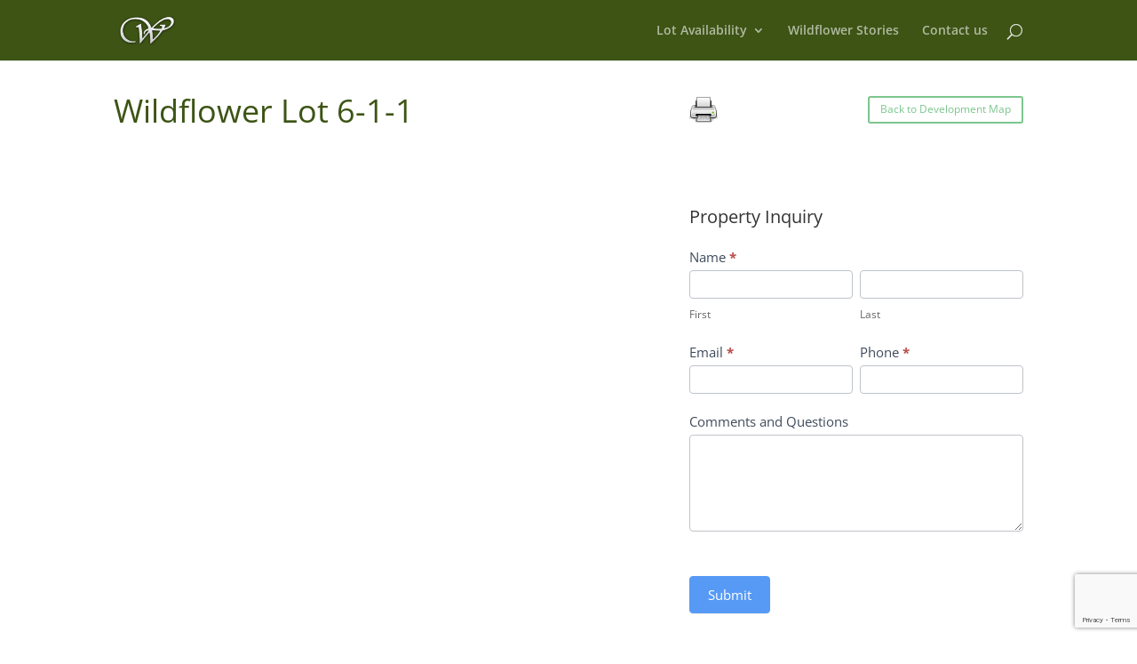

--- FILE ---
content_type: text/html; charset=utf-8
request_url: https://www.google.com/recaptcha/api2/anchor?ar=1&k=6LfNlOkkAAAAABI7rH8tLflaCCDBNkg3PXBmi2nU&co=aHR0cHM6Ly93aWxkZmxvd2VyLmVuZ3N0cm9tY28uY29tOjQ0Mw..&hl=en&v=PoyoqOPhxBO7pBk68S4YbpHZ&theme=light&size=invisible&anchor-ms=20000&execute-ms=30000&cb=jhbubrfob8o1
body_size: 48780
content:
<!DOCTYPE HTML><html dir="ltr" lang="en"><head><meta http-equiv="Content-Type" content="text/html; charset=UTF-8">
<meta http-equiv="X-UA-Compatible" content="IE=edge">
<title>reCAPTCHA</title>
<style type="text/css">
/* cyrillic-ext */
@font-face {
  font-family: 'Roboto';
  font-style: normal;
  font-weight: 400;
  font-stretch: 100%;
  src: url(//fonts.gstatic.com/s/roboto/v48/KFO7CnqEu92Fr1ME7kSn66aGLdTylUAMa3GUBHMdazTgWw.woff2) format('woff2');
  unicode-range: U+0460-052F, U+1C80-1C8A, U+20B4, U+2DE0-2DFF, U+A640-A69F, U+FE2E-FE2F;
}
/* cyrillic */
@font-face {
  font-family: 'Roboto';
  font-style: normal;
  font-weight: 400;
  font-stretch: 100%;
  src: url(//fonts.gstatic.com/s/roboto/v48/KFO7CnqEu92Fr1ME7kSn66aGLdTylUAMa3iUBHMdazTgWw.woff2) format('woff2');
  unicode-range: U+0301, U+0400-045F, U+0490-0491, U+04B0-04B1, U+2116;
}
/* greek-ext */
@font-face {
  font-family: 'Roboto';
  font-style: normal;
  font-weight: 400;
  font-stretch: 100%;
  src: url(//fonts.gstatic.com/s/roboto/v48/KFO7CnqEu92Fr1ME7kSn66aGLdTylUAMa3CUBHMdazTgWw.woff2) format('woff2');
  unicode-range: U+1F00-1FFF;
}
/* greek */
@font-face {
  font-family: 'Roboto';
  font-style: normal;
  font-weight: 400;
  font-stretch: 100%;
  src: url(//fonts.gstatic.com/s/roboto/v48/KFO7CnqEu92Fr1ME7kSn66aGLdTylUAMa3-UBHMdazTgWw.woff2) format('woff2');
  unicode-range: U+0370-0377, U+037A-037F, U+0384-038A, U+038C, U+038E-03A1, U+03A3-03FF;
}
/* math */
@font-face {
  font-family: 'Roboto';
  font-style: normal;
  font-weight: 400;
  font-stretch: 100%;
  src: url(//fonts.gstatic.com/s/roboto/v48/KFO7CnqEu92Fr1ME7kSn66aGLdTylUAMawCUBHMdazTgWw.woff2) format('woff2');
  unicode-range: U+0302-0303, U+0305, U+0307-0308, U+0310, U+0312, U+0315, U+031A, U+0326-0327, U+032C, U+032F-0330, U+0332-0333, U+0338, U+033A, U+0346, U+034D, U+0391-03A1, U+03A3-03A9, U+03B1-03C9, U+03D1, U+03D5-03D6, U+03F0-03F1, U+03F4-03F5, U+2016-2017, U+2034-2038, U+203C, U+2040, U+2043, U+2047, U+2050, U+2057, U+205F, U+2070-2071, U+2074-208E, U+2090-209C, U+20D0-20DC, U+20E1, U+20E5-20EF, U+2100-2112, U+2114-2115, U+2117-2121, U+2123-214F, U+2190, U+2192, U+2194-21AE, U+21B0-21E5, U+21F1-21F2, U+21F4-2211, U+2213-2214, U+2216-22FF, U+2308-230B, U+2310, U+2319, U+231C-2321, U+2336-237A, U+237C, U+2395, U+239B-23B7, U+23D0, U+23DC-23E1, U+2474-2475, U+25AF, U+25B3, U+25B7, U+25BD, U+25C1, U+25CA, U+25CC, U+25FB, U+266D-266F, U+27C0-27FF, U+2900-2AFF, U+2B0E-2B11, U+2B30-2B4C, U+2BFE, U+3030, U+FF5B, U+FF5D, U+1D400-1D7FF, U+1EE00-1EEFF;
}
/* symbols */
@font-face {
  font-family: 'Roboto';
  font-style: normal;
  font-weight: 400;
  font-stretch: 100%;
  src: url(//fonts.gstatic.com/s/roboto/v48/KFO7CnqEu92Fr1ME7kSn66aGLdTylUAMaxKUBHMdazTgWw.woff2) format('woff2');
  unicode-range: U+0001-000C, U+000E-001F, U+007F-009F, U+20DD-20E0, U+20E2-20E4, U+2150-218F, U+2190, U+2192, U+2194-2199, U+21AF, U+21E6-21F0, U+21F3, U+2218-2219, U+2299, U+22C4-22C6, U+2300-243F, U+2440-244A, U+2460-24FF, U+25A0-27BF, U+2800-28FF, U+2921-2922, U+2981, U+29BF, U+29EB, U+2B00-2BFF, U+4DC0-4DFF, U+FFF9-FFFB, U+10140-1018E, U+10190-1019C, U+101A0, U+101D0-101FD, U+102E0-102FB, U+10E60-10E7E, U+1D2C0-1D2D3, U+1D2E0-1D37F, U+1F000-1F0FF, U+1F100-1F1AD, U+1F1E6-1F1FF, U+1F30D-1F30F, U+1F315, U+1F31C, U+1F31E, U+1F320-1F32C, U+1F336, U+1F378, U+1F37D, U+1F382, U+1F393-1F39F, U+1F3A7-1F3A8, U+1F3AC-1F3AF, U+1F3C2, U+1F3C4-1F3C6, U+1F3CA-1F3CE, U+1F3D4-1F3E0, U+1F3ED, U+1F3F1-1F3F3, U+1F3F5-1F3F7, U+1F408, U+1F415, U+1F41F, U+1F426, U+1F43F, U+1F441-1F442, U+1F444, U+1F446-1F449, U+1F44C-1F44E, U+1F453, U+1F46A, U+1F47D, U+1F4A3, U+1F4B0, U+1F4B3, U+1F4B9, U+1F4BB, U+1F4BF, U+1F4C8-1F4CB, U+1F4D6, U+1F4DA, U+1F4DF, U+1F4E3-1F4E6, U+1F4EA-1F4ED, U+1F4F7, U+1F4F9-1F4FB, U+1F4FD-1F4FE, U+1F503, U+1F507-1F50B, U+1F50D, U+1F512-1F513, U+1F53E-1F54A, U+1F54F-1F5FA, U+1F610, U+1F650-1F67F, U+1F687, U+1F68D, U+1F691, U+1F694, U+1F698, U+1F6AD, U+1F6B2, U+1F6B9-1F6BA, U+1F6BC, U+1F6C6-1F6CF, U+1F6D3-1F6D7, U+1F6E0-1F6EA, U+1F6F0-1F6F3, U+1F6F7-1F6FC, U+1F700-1F7FF, U+1F800-1F80B, U+1F810-1F847, U+1F850-1F859, U+1F860-1F887, U+1F890-1F8AD, U+1F8B0-1F8BB, U+1F8C0-1F8C1, U+1F900-1F90B, U+1F93B, U+1F946, U+1F984, U+1F996, U+1F9E9, U+1FA00-1FA6F, U+1FA70-1FA7C, U+1FA80-1FA89, U+1FA8F-1FAC6, U+1FACE-1FADC, U+1FADF-1FAE9, U+1FAF0-1FAF8, U+1FB00-1FBFF;
}
/* vietnamese */
@font-face {
  font-family: 'Roboto';
  font-style: normal;
  font-weight: 400;
  font-stretch: 100%;
  src: url(//fonts.gstatic.com/s/roboto/v48/KFO7CnqEu92Fr1ME7kSn66aGLdTylUAMa3OUBHMdazTgWw.woff2) format('woff2');
  unicode-range: U+0102-0103, U+0110-0111, U+0128-0129, U+0168-0169, U+01A0-01A1, U+01AF-01B0, U+0300-0301, U+0303-0304, U+0308-0309, U+0323, U+0329, U+1EA0-1EF9, U+20AB;
}
/* latin-ext */
@font-face {
  font-family: 'Roboto';
  font-style: normal;
  font-weight: 400;
  font-stretch: 100%;
  src: url(//fonts.gstatic.com/s/roboto/v48/KFO7CnqEu92Fr1ME7kSn66aGLdTylUAMa3KUBHMdazTgWw.woff2) format('woff2');
  unicode-range: U+0100-02BA, U+02BD-02C5, U+02C7-02CC, U+02CE-02D7, U+02DD-02FF, U+0304, U+0308, U+0329, U+1D00-1DBF, U+1E00-1E9F, U+1EF2-1EFF, U+2020, U+20A0-20AB, U+20AD-20C0, U+2113, U+2C60-2C7F, U+A720-A7FF;
}
/* latin */
@font-face {
  font-family: 'Roboto';
  font-style: normal;
  font-weight: 400;
  font-stretch: 100%;
  src: url(//fonts.gstatic.com/s/roboto/v48/KFO7CnqEu92Fr1ME7kSn66aGLdTylUAMa3yUBHMdazQ.woff2) format('woff2');
  unicode-range: U+0000-00FF, U+0131, U+0152-0153, U+02BB-02BC, U+02C6, U+02DA, U+02DC, U+0304, U+0308, U+0329, U+2000-206F, U+20AC, U+2122, U+2191, U+2193, U+2212, U+2215, U+FEFF, U+FFFD;
}
/* cyrillic-ext */
@font-face {
  font-family: 'Roboto';
  font-style: normal;
  font-weight: 500;
  font-stretch: 100%;
  src: url(//fonts.gstatic.com/s/roboto/v48/KFO7CnqEu92Fr1ME7kSn66aGLdTylUAMa3GUBHMdazTgWw.woff2) format('woff2');
  unicode-range: U+0460-052F, U+1C80-1C8A, U+20B4, U+2DE0-2DFF, U+A640-A69F, U+FE2E-FE2F;
}
/* cyrillic */
@font-face {
  font-family: 'Roboto';
  font-style: normal;
  font-weight: 500;
  font-stretch: 100%;
  src: url(//fonts.gstatic.com/s/roboto/v48/KFO7CnqEu92Fr1ME7kSn66aGLdTylUAMa3iUBHMdazTgWw.woff2) format('woff2');
  unicode-range: U+0301, U+0400-045F, U+0490-0491, U+04B0-04B1, U+2116;
}
/* greek-ext */
@font-face {
  font-family: 'Roboto';
  font-style: normal;
  font-weight: 500;
  font-stretch: 100%;
  src: url(//fonts.gstatic.com/s/roboto/v48/KFO7CnqEu92Fr1ME7kSn66aGLdTylUAMa3CUBHMdazTgWw.woff2) format('woff2');
  unicode-range: U+1F00-1FFF;
}
/* greek */
@font-face {
  font-family: 'Roboto';
  font-style: normal;
  font-weight: 500;
  font-stretch: 100%;
  src: url(//fonts.gstatic.com/s/roboto/v48/KFO7CnqEu92Fr1ME7kSn66aGLdTylUAMa3-UBHMdazTgWw.woff2) format('woff2');
  unicode-range: U+0370-0377, U+037A-037F, U+0384-038A, U+038C, U+038E-03A1, U+03A3-03FF;
}
/* math */
@font-face {
  font-family: 'Roboto';
  font-style: normal;
  font-weight: 500;
  font-stretch: 100%;
  src: url(//fonts.gstatic.com/s/roboto/v48/KFO7CnqEu92Fr1ME7kSn66aGLdTylUAMawCUBHMdazTgWw.woff2) format('woff2');
  unicode-range: U+0302-0303, U+0305, U+0307-0308, U+0310, U+0312, U+0315, U+031A, U+0326-0327, U+032C, U+032F-0330, U+0332-0333, U+0338, U+033A, U+0346, U+034D, U+0391-03A1, U+03A3-03A9, U+03B1-03C9, U+03D1, U+03D5-03D6, U+03F0-03F1, U+03F4-03F5, U+2016-2017, U+2034-2038, U+203C, U+2040, U+2043, U+2047, U+2050, U+2057, U+205F, U+2070-2071, U+2074-208E, U+2090-209C, U+20D0-20DC, U+20E1, U+20E5-20EF, U+2100-2112, U+2114-2115, U+2117-2121, U+2123-214F, U+2190, U+2192, U+2194-21AE, U+21B0-21E5, U+21F1-21F2, U+21F4-2211, U+2213-2214, U+2216-22FF, U+2308-230B, U+2310, U+2319, U+231C-2321, U+2336-237A, U+237C, U+2395, U+239B-23B7, U+23D0, U+23DC-23E1, U+2474-2475, U+25AF, U+25B3, U+25B7, U+25BD, U+25C1, U+25CA, U+25CC, U+25FB, U+266D-266F, U+27C0-27FF, U+2900-2AFF, U+2B0E-2B11, U+2B30-2B4C, U+2BFE, U+3030, U+FF5B, U+FF5D, U+1D400-1D7FF, U+1EE00-1EEFF;
}
/* symbols */
@font-face {
  font-family: 'Roboto';
  font-style: normal;
  font-weight: 500;
  font-stretch: 100%;
  src: url(//fonts.gstatic.com/s/roboto/v48/KFO7CnqEu92Fr1ME7kSn66aGLdTylUAMaxKUBHMdazTgWw.woff2) format('woff2');
  unicode-range: U+0001-000C, U+000E-001F, U+007F-009F, U+20DD-20E0, U+20E2-20E4, U+2150-218F, U+2190, U+2192, U+2194-2199, U+21AF, U+21E6-21F0, U+21F3, U+2218-2219, U+2299, U+22C4-22C6, U+2300-243F, U+2440-244A, U+2460-24FF, U+25A0-27BF, U+2800-28FF, U+2921-2922, U+2981, U+29BF, U+29EB, U+2B00-2BFF, U+4DC0-4DFF, U+FFF9-FFFB, U+10140-1018E, U+10190-1019C, U+101A0, U+101D0-101FD, U+102E0-102FB, U+10E60-10E7E, U+1D2C0-1D2D3, U+1D2E0-1D37F, U+1F000-1F0FF, U+1F100-1F1AD, U+1F1E6-1F1FF, U+1F30D-1F30F, U+1F315, U+1F31C, U+1F31E, U+1F320-1F32C, U+1F336, U+1F378, U+1F37D, U+1F382, U+1F393-1F39F, U+1F3A7-1F3A8, U+1F3AC-1F3AF, U+1F3C2, U+1F3C4-1F3C6, U+1F3CA-1F3CE, U+1F3D4-1F3E0, U+1F3ED, U+1F3F1-1F3F3, U+1F3F5-1F3F7, U+1F408, U+1F415, U+1F41F, U+1F426, U+1F43F, U+1F441-1F442, U+1F444, U+1F446-1F449, U+1F44C-1F44E, U+1F453, U+1F46A, U+1F47D, U+1F4A3, U+1F4B0, U+1F4B3, U+1F4B9, U+1F4BB, U+1F4BF, U+1F4C8-1F4CB, U+1F4D6, U+1F4DA, U+1F4DF, U+1F4E3-1F4E6, U+1F4EA-1F4ED, U+1F4F7, U+1F4F9-1F4FB, U+1F4FD-1F4FE, U+1F503, U+1F507-1F50B, U+1F50D, U+1F512-1F513, U+1F53E-1F54A, U+1F54F-1F5FA, U+1F610, U+1F650-1F67F, U+1F687, U+1F68D, U+1F691, U+1F694, U+1F698, U+1F6AD, U+1F6B2, U+1F6B9-1F6BA, U+1F6BC, U+1F6C6-1F6CF, U+1F6D3-1F6D7, U+1F6E0-1F6EA, U+1F6F0-1F6F3, U+1F6F7-1F6FC, U+1F700-1F7FF, U+1F800-1F80B, U+1F810-1F847, U+1F850-1F859, U+1F860-1F887, U+1F890-1F8AD, U+1F8B0-1F8BB, U+1F8C0-1F8C1, U+1F900-1F90B, U+1F93B, U+1F946, U+1F984, U+1F996, U+1F9E9, U+1FA00-1FA6F, U+1FA70-1FA7C, U+1FA80-1FA89, U+1FA8F-1FAC6, U+1FACE-1FADC, U+1FADF-1FAE9, U+1FAF0-1FAF8, U+1FB00-1FBFF;
}
/* vietnamese */
@font-face {
  font-family: 'Roboto';
  font-style: normal;
  font-weight: 500;
  font-stretch: 100%;
  src: url(//fonts.gstatic.com/s/roboto/v48/KFO7CnqEu92Fr1ME7kSn66aGLdTylUAMa3OUBHMdazTgWw.woff2) format('woff2');
  unicode-range: U+0102-0103, U+0110-0111, U+0128-0129, U+0168-0169, U+01A0-01A1, U+01AF-01B0, U+0300-0301, U+0303-0304, U+0308-0309, U+0323, U+0329, U+1EA0-1EF9, U+20AB;
}
/* latin-ext */
@font-face {
  font-family: 'Roboto';
  font-style: normal;
  font-weight: 500;
  font-stretch: 100%;
  src: url(//fonts.gstatic.com/s/roboto/v48/KFO7CnqEu92Fr1ME7kSn66aGLdTylUAMa3KUBHMdazTgWw.woff2) format('woff2');
  unicode-range: U+0100-02BA, U+02BD-02C5, U+02C7-02CC, U+02CE-02D7, U+02DD-02FF, U+0304, U+0308, U+0329, U+1D00-1DBF, U+1E00-1E9F, U+1EF2-1EFF, U+2020, U+20A0-20AB, U+20AD-20C0, U+2113, U+2C60-2C7F, U+A720-A7FF;
}
/* latin */
@font-face {
  font-family: 'Roboto';
  font-style: normal;
  font-weight: 500;
  font-stretch: 100%;
  src: url(//fonts.gstatic.com/s/roboto/v48/KFO7CnqEu92Fr1ME7kSn66aGLdTylUAMa3yUBHMdazQ.woff2) format('woff2');
  unicode-range: U+0000-00FF, U+0131, U+0152-0153, U+02BB-02BC, U+02C6, U+02DA, U+02DC, U+0304, U+0308, U+0329, U+2000-206F, U+20AC, U+2122, U+2191, U+2193, U+2212, U+2215, U+FEFF, U+FFFD;
}
/* cyrillic-ext */
@font-face {
  font-family: 'Roboto';
  font-style: normal;
  font-weight: 900;
  font-stretch: 100%;
  src: url(//fonts.gstatic.com/s/roboto/v48/KFO7CnqEu92Fr1ME7kSn66aGLdTylUAMa3GUBHMdazTgWw.woff2) format('woff2');
  unicode-range: U+0460-052F, U+1C80-1C8A, U+20B4, U+2DE0-2DFF, U+A640-A69F, U+FE2E-FE2F;
}
/* cyrillic */
@font-face {
  font-family: 'Roboto';
  font-style: normal;
  font-weight: 900;
  font-stretch: 100%;
  src: url(//fonts.gstatic.com/s/roboto/v48/KFO7CnqEu92Fr1ME7kSn66aGLdTylUAMa3iUBHMdazTgWw.woff2) format('woff2');
  unicode-range: U+0301, U+0400-045F, U+0490-0491, U+04B0-04B1, U+2116;
}
/* greek-ext */
@font-face {
  font-family: 'Roboto';
  font-style: normal;
  font-weight: 900;
  font-stretch: 100%;
  src: url(//fonts.gstatic.com/s/roboto/v48/KFO7CnqEu92Fr1ME7kSn66aGLdTylUAMa3CUBHMdazTgWw.woff2) format('woff2');
  unicode-range: U+1F00-1FFF;
}
/* greek */
@font-face {
  font-family: 'Roboto';
  font-style: normal;
  font-weight: 900;
  font-stretch: 100%;
  src: url(//fonts.gstatic.com/s/roboto/v48/KFO7CnqEu92Fr1ME7kSn66aGLdTylUAMa3-UBHMdazTgWw.woff2) format('woff2');
  unicode-range: U+0370-0377, U+037A-037F, U+0384-038A, U+038C, U+038E-03A1, U+03A3-03FF;
}
/* math */
@font-face {
  font-family: 'Roboto';
  font-style: normal;
  font-weight: 900;
  font-stretch: 100%;
  src: url(//fonts.gstatic.com/s/roboto/v48/KFO7CnqEu92Fr1ME7kSn66aGLdTylUAMawCUBHMdazTgWw.woff2) format('woff2');
  unicode-range: U+0302-0303, U+0305, U+0307-0308, U+0310, U+0312, U+0315, U+031A, U+0326-0327, U+032C, U+032F-0330, U+0332-0333, U+0338, U+033A, U+0346, U+034D, U+0391-03A1, U+03A3-03A9, U+03B1-03C9, U+03D1, U+03D5-03D6, U+03F0-03F1, U+03F4-03F5, U+2016-2017, U+2034-2038, U+203C, U+2040, U+2043, U+2047, U+2050, U+2057, U+205F, U+2070-2071, U+2074-208E, U+2090-209C, U+20D0-20DC, U+20E1, U+20E5-20EF, U+2100-2112, U+2114-2115, U+2117-2121, U+2123-214F, U+2190, U+2192, U+2194-21AE, U+21B0-21E5, U+21F1-21F2, U+21F4-2211, U+2213-2214, U+2216-22FF, U+2308-230B, U+2310, U+2319, U+231C-2321, U+2336-237A, U+237C, U+2395, U+239B-23B7, U+23D0, U+23DC-23E1, U+2474-2475, U+25AF, U+25B3, U+25B7, U+25BD, U+25C1, U+25CA, U+25CC, U+25FB, U+266D-266F, U+27C0-27FF, U+2900-2AFF, U+2B0E-2B11, U+2B30-2B4C, U+2BFE, U+3030, U+FF5B, U+FF5D, U+1D400-1D7FF, U+1EE00-1EEFF;
}
/* symbols */
@font-face {
  font-family: 'Roboto';
  font-style: normal;
  font-weight: 900;
  font-stretch: 100%;
  src: url(//fonts.gstatic.com/s/roboto/v48/KFO7CnqEu92Fr1ME7kSn66aGLdTylUAMaxKUBHMdazTgWw.woff2) format('woff2');
  unicode-range: U+0001-000C, U+000E-001F, U+007F-009F, U+20DD-20E0, U+20E2-20E4, U+2150-218F, U+2190, U+2192, U+2194-2199, U+21AF, U+21E6-21F0, U+21F3, U+2218-2219, U+2299, U+22C4-22C6, U+2300-243F, U+2440-244A, U+2460-24FF, U+25A0-27BF, U+2800-28FF, U+2921-2922, U+2981, U+29BF, U+29EB, U+2B00-2BFF, U+4DC0-4DFF, U+FFF9-FFFB, U+10140-1018E, U+10190-1019C, U+101A0, U+101D0-101FD, U+102E0-102FB, U+10E60-10E7E, U+1D2C0-1D2D3, U+1D2E0-1D37F, U+1F000-1F0FF, U+1F100-1F1AD, U+1F1E6-1F1FF, U+1F30D-1F30F, U+1F315, U+1F31C, U+1F31E, U+1F320-1F32C, U+1F336, U+1F378, U+1F37D, U+1F382, U+1F393-1F39F, U+1F3A7-1F3A8, U+1F3AC-1F3AF, U+1F3C2, U+1F3C4-1F3C6, U+1F3CA-1F3CE, U+1F3D4-1F3E0, U+1F3ED, U+1F3F1-1F3F3, U+1F3F5-1F3F7, U+1F408, U+1F415, U+1F41F, U+1F426, U+1F43F, U+1F441-1F442, U+1F444, U+1F446-1F449, U+1F44C-1F44E, U+1F453, U+1F46A, U+1F47D, U+1F4A3, U+1F4B0, U+1F4B3, U+1F4B9, U+1F4BB, U+1F4BF, U+1F4C8-1F4CB, U+1F4D6, U+1F4DA, U+1F4DF, U+1F4E3-1F4E6, U+1F4EA-1F4ED, U+1F4F7, U+1F4F9-1F4FB, U+1F4FD-1F4FE, U+1F503, U+1F507-1F50B, U+1F50D, U+1F512-1F513, U+1F53E-1F54A, U+1F54F-1F5FA, U+1F610, U+1F650-1F67F, U+1F687, U+1F68D, U+1F691, U+1F694, U+1F698, U+1F6AD, U+1F6B2, U+1F6B9-1F6BA, U+1F6BC, U+1F6C6-1F6CF, U+1F6D3-1F6D7, U+1F6E0-1F6EA, U+1F6F0-1F6F3, U+1F6F7-1F6FC, U+1F700-1F7FF, U+1F800-1F80B, U+1F810-1F847, U+1F850-1F859, U+1F860-1F887, U+1F890-1F8AD, U+1F8B0-1F8BB, U+1F8C0-1F8C1, U+1F900-1F90B, U+1F93B, U+1F946, U+1F984, U+1F996, U+1F9E9, U+1FA00-1FA6F, U+1FA70-1FA7C, U+1FA80-1FA89, U+1FA8F-1FAC6, U+1FACE-1FADC, U+1FADF-1FAE9, U+1FAF0-1FAF8, U+1FB00-1FBFF;
}
/* vietnamese */
@font-face {
  font-family: 'Roboto';
  font-style: normal;
  font-weight: 900;
  font-stretch: 100%;
  src: url(//fonts.gstatic.com/s/roboto/v48/KFO7CnqEu92Fr1ME7kSn66aGLdTylUAMa3OUBHMdazTgWw.woff2) format('woff2');
  unicode-range: U+0102-0103, U+0110-0111, U+0128-0129, U+0168-0169, U+01A0-01A1, U+01AF-01B0, U+0300-0301, U+0303-0304, U+0308-0309, U+0323, U+0329, U+1EA0-1EF9, U+20AB;
}
/* latin-ext */
@font-face {
  font-family: 'Roboto';
  font-style: normal;
  font-weight: 900;
  font-stretch: 100%;
  src: url(//fonts.gstatic.com/s/roboto/v48/KFO7CnqEu92Fr1ME7kSn66aGLdTylUAMa3KUBHMdazTgWw.woff2) format('woff2');
  unicode-range: U+0100-02BA, U+02BD-02C5, U+02C7-02CC, U+02CE-02D7, U+02DD-02FF, U+0304, U+0308, U+0329, U+1D00-1DBF, U+1E00-1E9F, U+1EF2-1EFF, U+2020, U+20A0-20AB, U+20AD-20C0, U+2113, U+2C60-2C7F, U+A720-A7FF;
}
/* latin */
@font-face {
  font-family: 'Roboto';
  font-style: normal;
  font-weight: 900;
  font-stretch: 100%;
  src: url(//fonts.gstatic.com/s/roboto/v48/KFO7CnqEu92Fr1ME7kSn66aGLdTylUAMa3yUBHMdazQ.woff2) format('woff2');
  unicode-range: U+0000-00FF, U+0131, U+0152-0153, U+02BB-02BC, U+02C6, U+02DA, U+02DC, U+0304, U+0308, U+0329, U+2000-206F, U+20AC, U+2122, U+2191, U+2193, U+2212, U+2215, U+FEFF, U+FFFD;
}

</style>
<link rel="stylesheet" type="text/css" href="https://www.gstatic.com/recaptcha/releases/PoyoqOPhxBO7pBk68S4YbpHZ/styles__ltr.css">
<script nonce="_1c-REdHqoNPduu253eDOA" type="text/javascript">window['__recaptcha_api'] = 'https://www.google.com/recaptcha/api2/';</script>
<script type="text/javascript" src="https://www.gstatic.com/recaptcha/releases/PoyoqOPhxBO7pBk68S4YbpHZ/recaptcha__en.js" nonce="_1c-REdHqoNPduu253eDOA">
      
    </script></head>
<body><div id="rc-anchor-alert" class="rc-anchor-alert"></div>
<input type="hidden" id="recaptcha-token" value="[base64]">
<script type="text/javascript" nonce="_1c-REdHqoNPduu253eDOA">
      recaptcha.anchor.Main.init("[\x22ainput\x22,[\x22bgdata\x22,\x22\x22,\[base64]/[base64]/[base64]/ZyhXLGgpOnEoW04sMjEsbF0sVywwKSxoKSxmYWxzZSxmYWxzZSl9Y2F0Y2goayl7RygzNTgsVyk/[base64]/[base64]/[base64]/[base64]/[base64]/[base64]/[base64]/bmV3IEJbT10oRFswXSk6dz09Mj9uZXcgQltPXShEWzBdLERbMV0pOnc9PTM/bmV3IEJbT10oRFswXSxEWzFdLERbMl0pOnc9PTQ/[base64]/[base64]/[base64]/[base64]/[base64]\\u003d\x22,\[base64]\\u003d\x22,\x22fcKsYRvCo1BbwoTDjhnCpVrDrTQnwqzDsMKawo7DiHtGXsOSw4gxMwwlwq9Jw6wQK8O2w7MXwo0WIE9/[base64]/Dh8OGMB/CkCDCncOSw7LDtCTDv8OFw49xdxHChllUJkLCp8K2dHp8w7fCkMK+XGl+UcKhQkXDgcKGcl/DqsKpw45rMml/[base64]/Cv8K6w7kRQ8K1acOrA8K1M8OgwpXCksKbw6FUw4h1w79cTm3DtVbDhsKHa8Omw5kEw53Dt07Dg8OkAnE5C8OwK8K8GUbCsMOPCRAfOsODwrROHEPDgklHwqcwa8K+B143w4/DtGvDlsO1wpdoD8OZwqHCkmkCw7NCTsOxOAzCgFXDoGUVZTnCpMOAw7PDmS4ca0YqIcKHwp0BwqtMw4fDqHU7AzvCkhHDjcKQWyLDicOHwqYkw7ElwpY+wotCQMKVYVZDfMOqwoDCrWQ/[base64]/Dvh/DmEnCm1Q3Y8Ouw4MEwpNHwrJCYEfCusOLfGchM8KlTG4KwpoTGknCtcKywr8/U8OTwpAEwoXDmcK4w6Q3w6PCpzHCocOrwrMLw4zDisKcwqNCwqEvesKAIcKXGz5LwrPDmcOjw6TDo1vDtgAhwprDhnk0E8OlWWsdw6oswqB/EhTDjkd1w6J3wpXCscK5w4PCsWZuEMKcw5XCksKuP8OaPcOPw7oYwoDCqsOgdsOLS8OrSMKpcHrCqiF8w47DisO9w5PDrgLCr8OGw7phFnrDjUhywqVsfnHCmg7Dn8OUYkN8CMKBHMK/[base64]/CvwUhwooWw7XChMKcT3ljQgopwqPDmATCoVXCmG/DoMKLNcK3w4rDoCnDnMK4aBfCkzBpw5cfacKOwqvDk8OpK8OcwofChMKoBWfCrkvCilfClEbDtRsEwoMDYcOcAsKmw6wObsK5wpXCicKLw6kzIQLDvcO/MkpFbcO1IcOlcAfCq2nClMOxw7obEWrCjwh8wqYbEcOhWGdvwp3CjcOwM8KlwpTCqgF/[base64]/Ch8Kpw47DucO8JcOvwrQgdyQ+wofDgsO6f33Cr8Oew5rCpcOPwrQ/GcK3TEEADkRZLMOOWMKGQcOsdADDtx/DnsOqw4tWZwzDrcO9w7nDkhR1VcOLwpFAw4xgw5cnwpXCulcsRQLDvkTDicOGacOBwqtdwqLDncOewrfDusOSCFBKSl3DmHAbwr/DnQ03IcOWO8Khw4fDiMOXwoHDtcKnwro5YcOnwpTCrcKyd8Kbw7oqXcKRw4XCj8OhfMKbNA/CvyDDpMOEw6B7V3IFQsKWw7HCm8KXwp5Cw5Jvw5USw7Jlwo8ew6lHJsKTKWATwoDCqsOhw5fCgsK1bDszwrvCp8O9w5Bvag7CusOowq44c8KdeCtDBMK4CB5ew5pNO8OcHAx5WcK7wrdxH8KWaT/Cn3QEw6NTwoPDscO9w4/CjV/CqMKSGcK3wqDDiMK8RnLCr8K2wqDCmUbCkl1Mwo3DuAkcwoRtS2DDkMKqwqHDnmHCt0fCpMKRwrt5w6k3w5I6wqRdwpXChi1pPsKPTcKyw7nCmnksw71/woB8csO0wrXCjDTChsKdAsOdUMKCwoHDoWbDrxJhwr/Cm8ORw6kkwqRow7zCp8OQayDDumB7JGDCkx7CqwjCmhNGGR3Cq8K9FjlQwrHCrWXDicO6A8KxMmlYfMOddsKHw5vCuFLCusKdFcOSw4DCp8KBw4gYJVbCtcKMw75Sw6XCncOYFMKeaMKUwpDDtsOhwpMuQcOYQcKAF8Omw7wew5FQb2pQfx/CqMKjKUvCvcO5w45Hw7HCmsO9SmPDrWZzwrjCmxMYPGgjNMKjZsK9cGhOw4HDmH1rw57CgjVEBMKLdhXDosOPwqQFwr91wrklwrzCmMKqwq/Di3PChVM8wqBnf8OGTGjDtcOaMMO2UgrDqS8nw5nCrU/CrMO7wrjCgF5OFRXCs8KMw4h2VMKjwpJGwqHDkDHDmzIjw50dwr8Ewo7DuA5aw5kVKcKoTQJIenjDmcOpRiXCvcOjwpxiwo1Vw53CuMOlwrwfbMORwqUkSC/[base64]/CsOdPsKkbsK3G8O0VUnCtUPCjMO7w6PCuSPCpSAkw50JKgDDssKvw6nDp8O1bFHDiATDgsKowrvDjHF1BcKfwpNQwoPDmCLDq8K7woIXwrURL2bDv00hUj/Dt8OwSMO5R8K0wpjDgAsAdMOGwoYJw6bCnVYbQcO5w7QSwoPDk8O4w5N3wpxcEwpQw4gIdhXCrcKLw4kPw7TDjj17wqwzT3hoXnnDvXNvwoLCpsOMLMKmDsOefjzCo8K1w6fDpsKfw7RhwqoYYxjCoGfDhRN6w5bDnToGdE/[base64]/[base64]/[base64]/Cj8OLw67CuQPDuMK/JMObw6nDi8Ojw4vDn8O1w53DgTc5f0c8I8OZRADDnwTCjXAhWnkfXMODw5vDnsKhdsK+w65sEsKbFsK4w6ATwog3TsKkw6srwqzChnQiAn03wpnCkXjDpcKmHVPCv8KywpEfwo3CpSvDhhAHw6AiKMK4wp4pwrACDmzDjcKNw4krw6XCrjvCmSkuXH/CtcOtF109wqIrwqFuaRvDgxXDr8OJw6AiwqnDikMhw44NwoJbMH7CgMKKwoUjwoQTw5Zew7pnw6lIw680bR87wq/CvVjDrsOewp7Dgm19BMK4w7PCmMKILWdLT3bCqMOAOQ/[base64]/Doj/[base64]/DsMKsw6ERUsKCOBPDlxBUwrnDrMOmA35zVMKhRMO4cjbCqMKqFzRcw5g6O8KZTsKrOXZ6NsOjw7vCllduwpY4wqTCjWLCkhvClCUxa2nDucKSwr/CssKOe2DCmcOrYQYzEVotw5XCr8K4VcOyM3bCscK3R1IYByJDw6ZKLMKOwpTDgsOEwqtYAsKiBGFLw4rCmWEERMOqwo7DnU4AEi4/[base64]/CiMO4wphYw4/CgcOvbU3DiTrCl1LCksOvw6fDtTXDsXMkw4sWBcOOf8OSw6jDvTvDjDjDjRDDjAx5IgYowqsEwq3CoysIGMO3IcORw6RdXQpRwrY9cSXDjQXDucKKw4HClMKzw7cBwp9swolJeMO/w7UvwozCrMOewoE/w6jCk8KhdMOBT8OiG8K3HA0Aw6oxw7YmLcKCwoN/ZVjDicKdJ8ONb1PCusK/wprDhD7DrsKwwrw0w4kJwqYYwoXDog0WfcKhUx4hGcK+w6UpLDIpw4DCpxXCj2ZHw57DpRTDgF7CuxBowqN/w7/DpF1rcDzDrW3CmsKVw5xiw7s1GsK0w5XCh27Dv8OLwrJKw5bDkMOWwrTCnSPDqcK4w7wbFcOxYjLCtsOSw4Z9TEZww4JaF8OxwobDu3/DqMOTw5bCtRXCtMO8L1zDsDHDoD7CqDZ/D8KIQcKTTsKVXsK3woVsQMKYflZ8wqoCIcKMw7jDrhZGPUZna3ssw5fCusKVw4MyMsOHMhIyUQxjOMKZJVJQDjRYByROwpcWbcOdw7AIwoHCksOUwoRSeyZtHsKyw4RnwoLDiMO0X8OaTMOhw7fCqMKMPkoswq/Cv8KQC8OEdsK4wpHCo8OewoBBV24yUsO2RjNePVQwwrrCoMOobRB0FU5VfsO+wpRswrA/w7oSw7h8w4jCjRlpO8ObwrleasOdwpPCmz9xw4fClFPCrcKONHTCkMOEEWsBw59vw7VWw4xYf8KZecO9OXHDscO4DcKyeS9fesOgwq0Rw6BnN8OETSQ5wr3Cs1AuQ8KRfFTDmGbDpcKaw7vCsWBERcKHMMKLHiXDv8KXPTjCt8OpQUrCtMOOd13DqcOfFT/CtlTDuwjCpE7DsUrDoiAKwozCvMO4a8KXw5EVwrFIwpXCjMKOL3t7Mmlcw4DDk8KIw6dfwrvCsUPDgwYrERnDmMKdeQ/DicKIIUDDu8K3annDsRTDvMOvMQPChFrDj8KHw51jUMKIBlJsw5hMwpDDn8Orw4xxAyc4w6PCv8OeLcOTwrTDocO2w6daw6wbKkR6IgbDs8KBdmbDocOgwovCgDvCnBLCpcK0IMK/w4l+woHCqXd5HRgJw5TCh1bDm8KNw7HCsEI0wpsjwqNsYsOkwqnDssO8A8OgwptEw7shw4UHaxRKJijDiHLDqUjDqMOLP8KuGDA3w7NzPcO+cBFAwr7DrcKGdUHCpcKJF09uZMK6bcO8Gk7DtmM4w4tBLi/DrCY0SjbDv8K3T8Odwp3DmAwNw4AMw4JNwo7DqSI1wovDs8OkwqFawoHDt8K+w5E+fsO5wqvDvRQyZMKHEsOrNw0Xw7RlVDnChcK7YsKKw50jasKKQnLDjkDCiMKQwqTCt8KFwpJyDMKibcKlwqbCsMKyw4Biw6XDij3Ch8KEwqsIYiscPD0Fwq/[base64]/[base64]/OUNyw6Q9woLCp8KKw5bDqClowoYSwogQPkocwozDj8KrQMOfRsKTcMKMbXIywop6woDDngXCjnjCmWsWH8K1wpgzMcO7wqJSworDoxTCu2slwrTCgsOswo/Cq8KJU8O1wrbCkcOjwphaPMKFdi8pw4vCtcKOw6vDgC8JBWU+HMKvAlbCg8KRSgzDsMK2wqvDksK9w5nCocO1F8O1w6LDosOKMsOoXsKdw5AWAHrDvD8UdsO7w7nDhMOgBMKYZcOnw4sGInvCrxfDmjhiIQpVegJVN0YtwoUIw6cswo/[base64]/DkgBTczlVKVHDjB9MJ8OWWC/DlcOwwpd6SQNMwp8swo4aUVXCgMOjdHpRG0FGwovDp8OQQXfDsGnDuU0iZsOwWMK9wrU4woLCoMO9w57DhMODwp43QsKswrNUacKFw4HDsB/Cr8Oqw6fDgU1Ew7TDnhPCnXLDnsOLdxzCsVh+w4vDmzgaw53Co8Oyw77DoGrCrcOww7YDwoPDv07DvsK9dikLw6PDog7DosKmV8KFR8OBFx7DqA1/[base64]/Cs38pGFzDtktCYcOPwptOIcOfdyp/w5nCnsO2w6LDpcOAw53DujbDscOiwq/CkV/DkMOjwrDCscK7w7YGJznDgcOQwqHDiMOHBzwwHnLDs8ODw5QHfcK7J8Kiw7VIfMKDw55iwoDCrcO+w5DDmsKvwqbCg2XDvjDCjljDnsOSQsKWKsOKSMOvwovDs8OHKHfCimRuwrECwrkVw7nClcK9w7p/w6HCgyg9fFx6wrsPw4bCrw3CvGUgwrPCnD8vGAPDtChQwrbCsG3Dk8KwGjw/P8OdwrLCqcKxw59YbMOAw6jDiC3CpzrDt1Uiw7l1YUcqw5lwwrUFw4APIsKwbibDrMORQy3DjW3CsybDk8K7RCADw5LCssO1fAnDt8K5RMKywpwYQsOgw6YraHNiVyMpwqPCmsOtUsKJw6jCisO8XcKDw4pnL8O/IFXCu33DnkzCjMOUwrzCtxMGwqkXDMKQE8O7EsK/BsO9AGjCmsONw5UjaFTCsFt6w63DkzFfwrNWRSdOw6s2w5xHw6jCrcKZY8K2UCoiw5wAPMKswqjCo8OnTEbCunwew6cOw4bDvsOFPlfDjsO4UnXDgcKowrLCgsOIw5LCkMKZecOkKV/[base64]/DssKJE8KKcgHDgBPCoU7Cl8ONw7nDssO6woDDqXoswozDoMOGAsKfw5MKRcKzL8Oowr8DHcOOwpc/f8Ofwq7CtTNXezbCksKwMz5dw7Vnw4PChsK4Y8KhwrlXw5/CnsOeE2IICcKAJ8O1woXCsn/CrcKLw63Do8OMOcOcw5/CgMK2FXfChsK5CMKQwrgDDTY+GcOXw5lBJsOqwpbCiC3Di8KgHjHDjm7DgsKwCMKhw5LDk8Oxw4M8w4QbwrEHw5wSwp3DuFRNwqzDn8OaajkLw4c1wqB5w40ww70+CMK/wqTCkTVGXMKhHMOJw4PDo8OPIEnCjW/Cn8OINsKSY37CkMO+wonDksOwGXrDqWsKwrg9w6PCt0YWwrQyQB3Dt8KwHcOYwq7Ckj1pwog9Jx3Dkw/[base64]/CssKMN8KNw4HDrhnDpRnDoW/DiRPCtcO+w7bCocKhw5oOwqvDrUjDlcKaBAE1w5MjwpXDmsOIwpzCnMKYwqVMwoDDlsKHIlfCsU/DiVBkM8OSXMOWOTphPyrDlF8lw5sMwrXDu2YOwpMXw7teCg/DnsKFwp/DhcOsTsO6HcO2W0bCvxTDghTCuMKpMyDDgsKpECkkwq3CvW/CsMKowp3DginChyw8wp9vSsOfdVA+wp4MGCXCmcKRw6Jiw5duWATDn2NMwo4BwqPDrGjDnsKow7lQLz7DhDjCosO8VMK9w71rwqNLZMOlwqTCmwjDvUbDr8OUfcOTS2/[base64]/DucKeTG/DkjtPIsKvw4DChU3DvcKHw4RtSRzCjsO1wrXDsF8Lw7fDtFvCgsODw5HCtgbDon/DtMK/w7spLMO3GMKGw4BgdlDChmoNa8Oow6kuwqfDkH3Do0LDusOXwqDDlFfDtcO7w4LDsMKvTntPVcKFwr/CncORYD3Ds0zCv8KSeXrCjMK+VcOEwpjDjWTDj8Oaw5jCswBQw4MZw7fCrMOfwrTCt0FLcHDDvAfDuMKOBsKWMC1pZRA4XMOjwpFJwp3CrGQDw6t/wpllHmFXw58sNCvCnUbDmzJvwplKw6PCgcKpVsOgPSYKw6XCtcOOQV9ywoQDwqtsPQDDmcOjw7csXsOBw57DhhtOF8OIw6/Do0NXw78wE8ObA0XCqmjDgMKRw4hhwqzDsMKkwo3DosKMVFvCk8KWwpQza8KawpbDg20ywo4XKUAswrl2w4zDqMODQhQ+w69Ow7jDnMKZGcKZw41Dw4tmJcKawqQGwrHDnARCCjNHwrkRw7rDlsK4wq/[base64]/CisO4RcKPw7TCrULDncKNDhhMWMKKw4nCi1QmeC3DvF/[base64]/DqmzCnm/DlsKiw5vCnSkGwpYXTMO2w47DuMKvwrDDmktWw7xdw5PDnMK9HGwmwozDm8OcwrjCtDzCpMOgJylewqBcTwpJw6LDgxAXw693w5YidMKWfVYXw6hNN8O4w7ALBMKGwrXDl8O9woA/w7DCj8OlRMK7wpDDncOhJ8OAYsKDw58awrfDoCdsEWfDlxknMUfDscK1wrzCh8KOwo7CpcKewo/[base64]/CmMKbwpfDmB4SwqXDkMOMw7V6KMK8wot6wozDr3XCgsKcw5LCpGVsw6pCwrvDoAXCuMK7woRndsOlwp3DgcOgcAnDkx9Ywq/Ch29EVcODwpUCZWrDi8KbBGLCn8OQbcK6GMOgJ8K2H1TCr8K7woPCkMK/w4PChiwHw4BQw5ILwrk/VsKiwpspO0/[base64]/PsK4woPCkATCoxYlwqNZw5PCuMKww51MfGHClUVzw44EwpjCt8KEQkIXwp3CnnUWICYNw7/DpsKmccKIw6LDvMOuwpXDk8KBwr0LwrlINxxfQcOYwp3DkzNjw4/[base64]/DpnjDv8OuZ0hNw7LDtcOTDhvDiFcYwrzCvcKlw73DoFQewqNlXm7CuMK6wp5dwqJSwos4wqLDnRTDo8OTWCXDnXEWJz7DkcOGwqrCmsKJW1ZEw4DDsMOdwrx6w6cxw6V1A2TDkWXDmcKQwrjDpsKCw5Anw6/CgWfCtQ9Jw5HCisKSW2dNw4FOw47Cij04TMKcDsOUbcORE8OowrPDlSPDmsOhwqHDm20+D8KXKsKmE0HDhCdKOMONDcKHwqrDhn0FXSTCk8KywqfDnMKLwoAPexnDhRPCpG8qF21IwrB+I8O1w6vDkcK5wq/CnMOOw4LCp8K6LMKyw4EaNsO/eDsfRW3Dv8OQw4YAwqwfwrMBbsO1wpDDty9Hw6QCR21LwphowqAKLsKvbMOow6/[base64]/a17Dg8Ofwo9vw6DDksOTwqHCtMOfwpXCosOXw6vDm8Kqw6NOaXZzFXvCjsKPSThQwpJnw4ArwpPCg03CqcOiPiHCnyfCq2jCukBNaS3DmyxQaTEaw4Ucw7k/[base64]/DvQ8yaMKyw5dTw4XCmsOcX8OaDDjCmRnCuk7CtmIZw6Jnw6HDkX4aPMOLf8O6KcKCw55rZD1zNUDCqMO/eDknwpvCkwfCnQHCgMKNHcOPw5BwwoIYwo94woLChz/Dmw8wODAKaEPCnD7DnhfDnANKFMOfw7Ruw4jDjnrCqcKrwqPDscKWc1LCuMKfwox7wprDlMKBw6wuV8KaA8OGw6TClMKtwrZZw5dCA8K9wqHCqMOkLsKjw7ItMMK2wrpiZwfCsm/DtcO/M8OEdMOjw6/CiTwNAcO5f8Kiw754w7hMwrZtw4VKc8O0RnDCtGdNw7ofAiZ0DG/CrsKcwp8oUsOCw6LDrcONw69BRRUfMsOuw4Jsw4VHDxwbXWrDh8KcByvDmsK5w6kZEmvDhsKxwo7Dv0/[base64]/[base64]/CqFNqHTVdw5LCplgAw7g6w5sbwrTClMOIwqvCsC5kwpcCKsKwH8OjTsKpZsKtSFvCqgdkdER8woXCvsO1X8OXLC/[base64]/[base64]/DocKxJ8O2wqY6w7IkXcKTw7MJWRRMMsKuNsKQwqrDhcOHM8OVYHDDinpTMw8uZkpZwrXCj8O6McKqGcOKw53DjxjCtn/CnCJnwr5Jw4LDtW8Oez8/DMOUZUZrw7rCvQDCucKxw4oJwpXCu8KTwpLClcKaw419w5rCiE56w7/Cr8Kcw7fChsOUw6/DkAIpwpstwpbDmsOIw4zDp3/DiMKDw5AbS39BFGnCtWhFTU7DrTfDr1ddccKww7DDmTfCrgJ0HMKewoNVJMOHDwLCvcKEwr5oKMOjJwXCksO1wr3Cn8OjwrLCkTTCqng0aAEDw5bDtMO6FMK/dwpFcMO8w4xnw7nCrMO/[base64]/wrksNcOWIGdaw7vCpMK7wr04wrgrw7UyK8Oqw5DCv8OaH8KtOWhgwq3CtsOTw7zDv0bDtgfDmMKARMO3N3AMw4/Ch8KTwrgLFWMqwrvDqE7CssOHW8K7w7sUSRTDpArCt2ZGwr1NHgpQw6pIwr3DvsKbHkrCvGrCpsOnShfCnizDjcOqw65/w5DDt8O6GDjDq0sHHA/Dg8OcwpPCu8O+wpxbccOEa8KMwqVhHBAZfMOVwrIKw4FNOXkmGhg8UcOdw506Uw8KVFTCgMOEBsOswofDukjDpMKzYB3CtDbCqH5GNMONw6AIwqTCpcKXw59EwqRTwrcVUV5iNmUAb1/DtMOlNcOMAz5lU8O2wpJiZMOJwp84b8KmKgpzwqEUI8OGwo/CmMORQzR6wpFFw4zCgBTCsMKPw4JnYBPCu8Kzw7TCmi5vBsK2wq/DixPDkcKrw78fw6QPEVfCoMKCw7LDoSTCm8KRdcOAEwcowonCpCcvfQAZwpdew63CocOswqvDm8O7wovDjmLCv8KRw5gFwp4Iw7tfQcKIw5HCph/Dp1DCt0BmWMKdasO3ClBiw5pIJ8Kbwro5woQdRsKcw51Bw79cQ8Ozwr0hAMO1T8Kuw6EWwoEDMsOfw4d7bQh2Tn5Dw5ECJhrDvW5wwo/Dm2jDusK3fxXCj8Kqwo/Du8Oqwp8Mwo92PR8KFCgrf8Omw6AYSlUOwqN1VMKowpTDgMODQijDjMK9w5xHKSXCkhA0wpJnw4ZDPcKFwoPCqzITZ8Kaw6IbwoXDvhDCusObEcK9PcOWCFLDvhvCqcOUw6rCmhMuecOew5nCicOgIkjDgcO/wo0lwqjDmcO4MMOSw73DlMKPwpzCrMORw7TDqMOJE8O8w5XDr3JIGUzCnsKTw5PDosOxJRU1C8KJU25nwocAw4rDl8KPwq3CgxHCjxISw7xfM8KRA8OIdsKEwqsYw57DuyUSw6NAwqTCmMK+w6Q+w6ptwrXDusKPdzMowpJRKsKOaMOaVsO/fgzDvQ4nVMOTwo7CoMO9wrEEwq48wrlBwqVewqcAO1TClV8Ga3rCoMKkw6cFA8OBwpwZw5PCuSDCnxV7w4jDq8K+wpMcwpQeGsOJw4hcJWgURsKxC0/[base64]/Dij4ya8KWbMK9Qk9RwoLDusOJdsKEdsKXS1Mww5bCpAYJLiUbwpbCu0/DrcK2w4vChi3CqMOLDCTCjsKiFcKjwoPCnXpHR8KNA8OafsK/[base64]/DqErDoyzCiMKwwoY5fERuTnbCrVjChwXCp8KHwoPDkMOMBMOTS8OswopWAsKWwo1Nw5h6wodGwrNkP8Odw73CjTnCkcOdbmgBf8Kawo/Dox14wrVVZsKpNMOoZDLCt0BpIWXCuBZcw45eVcKXFcKrw4jDi2jChxbDksK5UcObwr/CoyXCgk/CqlHChS9cOMK6wp3CnjcjwoBdwqbCqWhbH1gtAx8rwpHDvmnDu8OYDTPCosOOXDsiwrw+w7MuwoF/wrXDs1ITw5nDjx7CnMOqGUvCqAMiwrfClWscOFzCuh4uacORUVjChFwOw5XDr8KIw4YdcQbCll4TH8KzFsOzwpLDmwnCo23DrMOoRcKiw43Ct8Oiw7ddGgLDusKGGMKgwq51LcOew7MawpPCgsKmHMK1w4NNw5MhYsO+UmvCtcK0wqF8w5fCuMKaw5zDl8OTMQ/DmcKVESTCvRTCh0fCk8KHw7EDOcOfRl4YIA5oIRM0w57CvAwnw63DsX/[base64]/CkkfCjMKnwqQXwpMxwqkGLVPCtMKBKQohwrbCh8KawqEOwrjDlMKYw61WYl0pw5sewoLCssK9bsOvwo5wbsKqwr1gD8O9w6h2HTLCnH7ChS7CrsKRW8O/w63DkDVdw7AUw5IpwqxDw7JJw5VmwqQCwrjCgDbCtxXCpDbCgVxcwrV/esKwwpxIBTZZQTEMw5FGwqMewqrCtFlBdMKjacK3W8KEw5vDmmMdM8OzwqTCocK3w4rCm8K1w4DDt2NYwo48ExPCusKWw6JBBcKbd1BGwpkMasO+wpvCqGQMwqTCp0XDhcObw6o3CTPDgMOgwpE7RjHDh8OzHMOWZMO8w5gWw4M5NQ/DscOKPcKqHsOZKn7DgXgaw7/Ct8OwP0DCoWTCryVjw4zClDIhJ8OzH8OswrvCngcVwr/DjwfDiTzCpm/DlQvCoHLDr8OJwo8td8Ksez3DnG/Cu8O7BMOJD3fDl27DvSbDlyrDmMODdghDwo12w7nDi8Kmw6zDjkPCqcO8w6XCkMO1firCvCTDrsOtI8KZc8OncMKTU8KGw4TDtsOGw7BlfkjCsSbCuMOIaMKRwqrCnMOLA1YBb8O4wqJsYwYIwqRJB1TCoMOAJMKNwqkZdsKHw4AXw4/DjsKyw4bDjsO1wpTDrsKNV0rChnwEwrTDvUbChD/CksKvD8OJw51wA8K7w4FtLMOGw6ZuWlAgw5NVwoPDkMKkw7fDl8KfWQ4BfcO0woTCl3fCicKcasKTwqnDi8OXw63Crx7DlMOLwrhgPcO1KFBUP8OOaH3DslgeccOiNsK/wpI7OMKrwpfCrTEXDGFfw5gLwp/[base64]/CjcOXwqHDsgR+wrkrw7EWw5RtTGTDmioefsK/[base64]/DncKIwrsZwo3CuzMEU8OSDMOtwp4dw68VwpgxGsOjQTkLwoHDlcK5w6zCsEzDlsK/wqQCw7U7fkUdwrMTF2tGdcKmwp7DgHbCi8O4BMO/wrJSwoLDpDFewp3DicKIwrpmJ8OFQsKuwoxUw47Dl8KcJsKjLSgfw40uw4jCl8OAFsOhwrTCncKLworCgwwmOMKlw4YAMhlowrzDrj7DuTvCnMOjV1/CvD/CncK8EQZRfBY8f8KCw49awrViGw7DsXcww4DCiyIQwovCuC/DjMOSegcewrw/[base64]/wq3CvcK8w5Uzw59qw5xDw6cBw6DCtgrCtMKkIMKeZ1dRKMOyw4xBHMO+AlgFacOMX1jCgxYCw7x1FcKDdzjDoAHDscOnRMOHwrzCq3DDiAfDpi9BZMO/w47Ci2RhZl7Dg8KnbcK8wrwdwrR3wqLCmsOKNycpN0wtaMKPW8ObBMORSMOnWmlhFzRPwoYcGMOaY8KOMMObwpvDhcOxw54qwrzCpjIXw64Nw7bDjsKuZ8KPFGE8wo3Cux8bWkFYPhM/w4BgccOpw5TDgj7DlEvDpFInLsOdf8KBw7vDi8K8WAzDrcOOXWbDm8OKJMOPKAYVPcKUwqTDrcKww77Cgm/DqcOZP8Kiw4jDicK1T8KsGsKyw6t+HjIZwpPCg1/[base64]/djRsPD/DgilKw6nDssK9w7NlWXzDrmA5w4M3Z8O5woHDnkVBw6B+d8Onwr4lwr4HeS0Swog+Cz8yDy/CoMOdw5wRw7PCsFx4LMO/[base64]/ClF1aR8ORw4vCvsK+ZsORw5LCikxWw77CokkPw786HcKFJBnCtEEVH8KkHsK0WcKVw4k5w5gDL8O9wrzCtMOyFgXDn8KfwojDhcKIw5t+w7AhE2hIw7nCuUFaLsO/[base64]/DvsKEE8KEwrARwqjDtinDpcOWw5XDsVBJw5Qaw6bCtsK1K2kvAsODOsKDWcO0wrlDw5ssAjbDmFgAXsKSwoEswpjDpwDCjzfDnR/Cl8OEwo/CnsOeZk82dsKSw63DrsO1w4nCusOkKGrCm1bDn8Ktc8KCw4dcwonCpMOcw5ABw5IOSjMjwqrCt8OMFsKVwpxswpbDhCbCjz7CkMOdw4XDp8O2asKEw7gcwozCl8KgwqZkwpfDoXXDuSjDgDElwq7CgnvCqjdsUsKOZcO7w4N2w6LDmMOoEMOmC1t7Z8Ohw6DDvcK/w5HDucKUw6bCi8O1I8KwSDvDkG/DisOqwqvCpsO1w4zCgsKKDcO4w4s2d2BJBXrDqsOfHcOXwrY2w5pbw6LDgMK2w5kLw6DDrcOCVMOiw7hCw7UhO8OaUTjChy/Ch2Nnw6bCo8KfNBjCinc5CG7Dn8K6VMOOwpt0wr3Du8OVBjNXBcOpN1QobsOuVGDDkhJ2w43Cg2pzwoLCthXCrTI5w6QHwrfDmcOHwpTDjSwhd8OuYsKWbgZAUj3DoB/[base64]/ClhrDsznDjldDw4oBfcOTwr8Qwp0xZ2fCi8ONFcK8wrnDlkXDsBtnwrXDhGTDuXTCnsO2wrXCtnAeIC7DkcOJwpVGwrlEFMK0FULCn8KpworDrkA/DGrChsOtwrRYT3nChcOKw7pFw6bDvMKNIFxcGMKkw6ksw6/DhsOiA8Kbw4vCp8KUw4AYfVV1woDCswnCgsK+wo7Dv8KnOMO8woDCnBN2w7vCg3gUwpnCsHgFwr8Gwo/DtiAtw7Ubw4/ClMKHVRrDqmbCpRPCqh84w4rDkA3DhjrDrGHCm8KFw5DCv347c8OJwr/DqQlvwqDDpUPDuSjDtcK1VMKlSlnCt8Onw7DDhXHDrAYNwppAwrbDscKVF8KBX8O0ZsOAwrFuw5RqwoUywoUQw5nDtEnDisO6wrPDhsKIwofDl8O8w6kRFwnDjCQsw5YEasOrwrZ/CsOiRDULw6Q/wpspwqHCmHbCmgPDvV7DoTQ/UxotKsK0YRjDg8OlwqF3KcOUH8Ovw6zCkmfDhMObV8Oow70QwpYgQxoAw4tAwqgwPcKpPsOQTlZHwo/DvMOawqzCq8OMXsO6w53CjcOXWsKEX2/CoRTDrErCjmTDtsOowqXDiMOVw6vCmCFEJiUrZ8Kfw4nCqggIw5ZlTTLDkCHDkcOtwqvCqzzDm13Ct8KQw5/DpcKBw4zClhQqS8OGeMKdNQ3DvB/[base64]/CuFQJwqTDs8KfEcOywoRiIMK5wp97IMKdw4oWF8OaH8K8cXtlwq7DvH3Dp8OKBMOwwobCpsOhw5tjw4/CkzXCo8OQw4/DhWjDgsKNw7A0w7zDjE18w6p5XXHDtcKAw77ChDEjJsOvWMKMcR5YeB/DicK5w5rDnMOtwpRXw5LDgsOuQCs+wofCtnvCocKLwrcjCMO6wonDtcKnMATDrMKhFVXCmh0NwrfDpD8uwpxMwogKw7Ujw6zDo8OwA8O3w4tOdlQaYsOsw55mwpEQZx1JGEjDrlfCqGNWwp7DnBpHM3ojw7BNw4vDrsK7CcONw4jCkcKPWMOIM8O/[base64]/Chz7ClMK1UXpyw7lHw6xQw6rCrSccw7DClMK+w7R+EMOiw6zCtiIHw4dIDFDDk0Mdwo0VHjtXRzDDjCBCZnxjwpRsw41EwqLClsODw7LCpX7DnDkow43Cg2BYCDnCo8OMazICw7BmbFzCvsO1wqrDrn7CksKiwqx4wr7DhMOHCsKvw4kbw4/DkcOoUcKoBcK/w7XDrkHCjsOxIMKxwo1ywrM5esKbwoAzwpAhwr3DhwLDhDHDuB5FdcK4ccKFLsKNw4MPXDY5JsKzSXTCuyB8JsKAwr1GKAUtwq7DjHDDrcKZY8ObwofDt1fChMOSw7/CunwBw4XCrmbDtcK9w55sTsK1FsOIw7TDt0xKDsKZw4ERDcO9w6VMwoREAWJpwqzCrsOuwqpzccOlw4XCsQRGX8Kow4kMMMK+wp0LH8Ozwr/CgnLDm8OkbcOSeFPDsGMnw4jDslHDqn8iw6ZNfg5pfylTw5wUOjt4w4jDpStIGcOyX8K4FyN/MljDicKZwr9rwrnDknkCwofCgytpMMKwRsKYSE7CrT3Dv8KfDsOYwpbDo8OAMcKbScK/BSYhw655wrPChzlqVsO+wrQRwpHCk8KKNA/DjsOKwoQuAFLCoQsPwoXDjlXDkcOaJcOPd8OPdMOQBz7CgVoPF8K1TMOnwq3Ck1ZPb8OFwq5JRQrCv8OIw5XDuMOeRhJ1w5vDtgzCpQVnwpUPw41Wwp/CpD8Mw5w4wohFw5vCqsKqwpkeDBRJY1YwNCfCoWLCqcKHw7Nbw6wWKcKZw408TmV4woI3w7zDnMOywoF7HmDDg8KYJMOtVsKIwrHCq8OmHU/DiyIwOsKHP8Oxwo3CuyQPAyICM8OGW8OnK8K8wot1w7LCssOSCj7Dj8OUwoNfwrNIw7/CrFk+w50zTikXw4LCsW0qDWcgwrvDt1cNaWfDncO7RTbDuMOowoI0wo9FYsOdQydLTsOoHlVTw4hnwpwKw5/DkMOgwqZ3ahUcwoQjLsOmw4LDgUZ4aUdVw6obVCjDqcK8w5hcwow7w5LDjcKSw7sZwqxvwqLDt8KOw5vCvGbDvcKFUnI2W1cywpMawrE1VsOnw4vCkQYkPDrDoMKnwoBSwpoKZMKcw6VNTS3DgFgMw54PwrbCgHLDkz0ywp7Dkm/DgWLChcOSw659PwcNwq5lFcOkIsObwqnCqmjChTvCqyDDjsOWw5/DssKEWMOKU8Kuw4VvwowANnhRQMOyHcOZwok9W1F8HH0NQMKpGFl5CgzDv8OJwq0EwogYJRLDpsKAXMOpEMK9w6zDrcOMGSowwrfCl1Z1w45HDcKsDcKmwr/CiyDCucOwKsO5wrZUT1zDn8O8w448w5c4w5zDh8OOdMK2bAhCZMK5w4/[base64]/[base64]/wq3DpBAjKw3CjcKYw6TCvMKXJylMOko2asO2wovCnsK/w5rCvwvDpG/DpsKww5jDpkpnHMOvfcOGM1pJcMKjwr5mwp0URGzDv8OOThlVLcKIwqDCtDBaw5pgIW47d27Cs1PCgcK8w4TDj8OJARTDgMKow53Dt8OqMjBfEkbCqcO4aFnCrQMewrlGwrB/PF/Dg8Otw416CGttJsKmw4VGFMK4w5t5LzZoAjbChEopXMOywqhgwpTCkWrCn8OawpNFQMK7fVIpN0wAwo7Dv8O5dMKbw6PDpWB0ZWvDnGkxwrdMw5zCkH1mWw1hwq/CsyEAX2wgS8OTDsO8w5sdw4HDhBrDlH9Fw5fDrSssw63CpC0ed8O5wrJAw6jDrcOkw5jCtsK2NsKpw6vDv3pZw7pdw5BhMMKkNcKZw4EKT8OPwowAwpQRGcODw5c8OhzDk8OLw4x6w5IgHMKrIcOTwpfCn8OYWwticibDqC/CpjLDicKYWcOhwpjCiMOfFFMOMg7DlSo2ETRQFsKaw4hywrFkTX0/EMO0wq0AA8OzwrV/bMOew74ew4/[base64]/wqzCnsKXwo46wrt+w6nCgEPCkcKBwr7Cgx3CmMOKwpgIXcKJSi7Ck8O/UMKtS8Kswo7CuXTChMOhbMKsKW0Hw4jDm8Khw74SUcKQw7TCtz7DjsKRJ8KlwoEvwq/CjMOCwrHCuHEdw4h7w77DksOMAcKFw77CjMKxSMOfFgxSw6dfwqF0wr7DjhnCisO/[base64]/w4XCnz/Cr8KJEcKYRzzCghjDhcKvGj3Ch3jDpsK5TcOudRExPVNnPSrCvsKBw71zwphgG1I6w5PCgcOJw63Dl8KfwoDCl2snfcKTOATDkDtAw7LChMKFasOwwr/DuyTDicKWwrZaW8K+wrXDicOqZzo0UsKSw73CnmQEbk47wo/Dv8KQw5BLTw3CucOsw7/CosKXw7bDmHUYwqg6w47DgE/DtMOMOSxQDlVGw7xUdMOsw6VKdi/[base64]/[base64]/CvFbDmgMKJ3TDicKlGsKuw6BKHcKlw4/DgcOhcMKUfsOBwqszw4NawqZBwq7CsWvCsVUMSMK5w5x+w6k6JFIYwq8hwq7DqcK/[base64]/A11VLsKFwpIDAMKZwozDmMKnwpjDmywjw5R7VndYIMOgw4vCnWA1dsKewr/CjV1nFlHCkDVIHsO3FsKzfxHDnMOTcsK/wo46wrvDrjbDhy4EIVVHdCTDrcOgMmfDncKUOsOAAzRNG8Knw4xeHcKSw6VIwqDChTPCn8OCcEHChEHDuQPCpMOxw6orYMKIwrjDusOaLcOuwonDlcOTwqNiwqTDkcORFycew5vDkHs4ZgTChMOBMMO6KB8occKLD8KMW1Aow7UgHzjCtizDu0/DmMOfGsOXP8KGw4N9RV1qw7ZAEsOuahUtUDTCmsOjw6wqSj54wqF5wpLDtxHDkcOew6HDlE0WKzo9ejUOw5ZNwohbw5ktT8ORHsOuVcKyQH4KGxnCnUZLZMOOSz0uwqvClVZuwqjDjRXDqVDDtcOKwpvCisOKOsOpVsK/LinDp3HCvsODw63DlMKkCgHCiMOadcKWw5/[base64]/DkFjDhcK4wqNvPBjDj1bCu8KRL8OQw6rDjCEbw5XDpGspwprDmAvDiykqAsOBwoA+wrBfwoPCt8OpwojCtH9lcw7Cs8OnIGFCYcKjw4cXESvCusOuwr3CijlLw7B2TVcZw5guw6XCpMKowpM2wo7DhcOPwr50wpIaw4FYMW/DjRV/FBhfw6oPW3V8IMKLwr7DpixxZDEbwoDDg8OFBy4vOUQ+w6nDhMKTw4LDtMOqwowKwqHDl8KYw4kLYMOCw5/Dt8OHwpHCgElew7fCm8KOdMOEPcKYw5HCocOfdsOiUzMJZBfDrh00w7MqwoDDoGLDpzLDqcOiw5vDuh7DtMOTRQ7DtxVHwqYcNcOOekXDllnCjF9SGcKiLB/Csw1Aw53Cjgs2w6XCvhPDkUpxwqRxQQYPwpQZwqdxcCDDsmRGdcOFw6IUwrLDq8OwI8OyfsKUw7LDl8ODfE9pw7nCkMKLw45jwpbCgHPCncOtw7ZEwpUaw4rDrcOSw5AOTxzChRAmwq0Qw6vDtsOAwp8POHUVwoFhw63DlwvCtcOnwqMdwqJxwrs/[base64]/DlsO/[base64]/DrMKAw4nCsA7ColTCmcKoFg0ZXSYlwpLCllfDikLCpyXCvcK/w54Swqklw4pIV29VLhHCuEEywrYCw5lhw6jDmzLCg3TDssKtMV5ew6TDo8O3w6bCjg7ChMK7V8ORw45HwrpcajZoIMK0w4fDs8OIwqnDncKHKcOfcjPClwtawr7CkcO/NMK0wrQ2woRWYsOsw5JhdXPCvsOqw7MbQ8KDIg/CrMOLCCUtaiRHQGfCil5xKE3DksKfEX52Y8ObUsKrw7LCoErDmsO0w7AFw7LCiA7CvcKDPkLCtMKRZMK5AWHDh0zDlWExwrtkw7Jwwo/CiUjDqsKiYC7DoA\\u003d\\u003d\x22],null,[\x22conf\x22,null,\x226LfNlOkkAAAAABI7rH8tLflaCCDBNkg3PXBmi2nU\x22,0,null,null,null,1,[21,125,63,73,95,87,41,43,42,83,102,105,109,121],[1017145,275],0,null,null,null,null,0,null,0,null,700,1,null,0,\[base64]/76lBhnEnQkZnOKMAhmv8xEZ\x22,0,0,null,null,1,null,0,0,null,null,null,0],\x22https://wildflower.engstromco.com:443\x22,null,[3,1,1],null,null,null,1,3600,[\x22https://www.google.com/intl/en/policies/privacy/\x22,\x22https://www.google.com/intl/en/policies/terms/\x22],\x22MRcKEjRpzs6ijve7eVKTZHBc2vI6+wydZ5XxzJhsF8w\\u003d\x22,1,0,null,1,1769371732720,0,0,[164,130],null,[203],\x22RC-PzIyCsZmfiQlWQ\x22,null,null,null,null,null,\x220dAFcWeA4BM4R8doeAXcIREEDFqP02foMjlKFvbawXsnw7eQtHpmM24OVscXGJkYecT_gNSxWi6MnYyPOg91Q9u0lLIHDYHKVCDQ\x22,1769454532403]");
    </script></body></html>

--- FILE ---
content_type: text/css
request_url: https://wildflower.engstromco.com/wp-content/themes/Wildflower2/style.css?ver=4.27.5
body_size: 7316
content:
/*
Theme Name: Wildflower2 Theme
Theme URI: http://wildflower.engstrom.com/
Description: A Custom Child Theme For Divi
Author: D Leet
Author URI: http://darrenleet.com/
Template: Divi
Version: 2.1
*/



/*------------------------------------------------*/
/*-------------------[GENERAL]--------------------*/
/*------------------------------------------------*/

/*-- wildflower styles--*/

.et_fixed_nav #main-header, .et_fixed_nav #top-header {
	display: none;
}
.et_fixed_nav #page-container {
	padding-top: 0px !important;
}
{
font-size: 110%
}
#footer-info {
	display: none;
}
.home-banner {
	padding: 100px 0;
}
.et_pb_slide {
	height: 720px;
}
.visual-form-builder fieldset {
	background-color: transparent;
	border: none;
}
n.visual-form-builder label, label.vfb-desc {
	color: #999;
}
n.et_pb_circle_counter h3, .et_pb_number_counter h3 {
	font-size: 24px;
}
.bigger-title {
	margin-bottom: -15px;
}
.bigger-title h2 {
	font-size: 45px;
}
.bigger-title h3 {
	font-size: 35px;
}
.bigger-title h4 {
	font-size: 24px;
	color: #A38B15;
}
#level2 .et_pb_row {
///padding: 15px 0 0;
}
n.et_pb_button, .et_pb_pricing_table_button, .et_pb_promo_button, a.et_pb_more_button, .et_pb_newsletter_button, .comment-reply-link, .form-submit input, .et_pb_contact_submit, .et_pb_contact_reset, .single_add_to_cart_button .button {
	border-radius: 26px;
}
.et_pb_section {
	padding: 0;
}
.et-pb-icon {
	font-size: 44px;
}
.et_pb_text {
	margin-bottom: 10px;
}
.et_pb_main_blurb_image {
	margin-bottom: 10px;
}
#gallery-block .et_pb_row {
	width: 100%
}
#gallery-block .et_pb_column {
	margin-right: 0px;
}
#gallery-block .et_pb_column_1_4 {
	width: 25%;
}
.et_pb_gallery_title {
	display: none;
}
.et_password_protected_form {
    padding: 100px 0;
	max-width: 70%;
	margin: 0 auto;
}


/*------------------------------------------------*/
/*------------------[HOMEPAGE]--------------------*/
/*------------------------------------------------*/


/*------------------------------------------------*/
/*------------------[SUBPAGES]--------------------*/
/*------------------------------------------------*/

.et_pb_sidebar_0 .current-menu-item {
	color: #bc1e2c !important;
}
.news-title h1 {
	font-size: 200%;
	padding-bottom: 30px
}
.posts .et_pb_post a img {
    max-width: 30%;
	float: left;
	margin-right: 20px;
}
.posts h2 {
	font-size: 300%;
	float: right;
	width: 65%;
}
.content38 {
	clear: both;
}
#nav_menu-5, #nav_menu-4 {
	padding-top: 30px;
}
#nav_menu-5 li, #nav_menu-4 li {
	padding: 10px 0;
}


/*------------------------------------------------*/
/*-------------------[Footer]---------------------*/
/*------------------------------------------------*/

#footer-bottom {
	//background-image: linear-gradient(90deg,#27aae1 0%,#9dcaa1 100%) !important;
}
#footer-widgets {

    padding: 3% 0 0;
}
.et_pb_gutters3 .footer-widget {

    margin-right: 5.5%;
    margin-bottom: 3%;

}

/*------------------------------------------------*/
/*--------------------[forms]-----------------------*/
/*------------------------------------------------*/
.visual-form-builder .vfb-legend {
    border-bottom: none;
}
.visual-form-builder .vfb-legend h3 {
    font-size: 36px;
}


.visual-form-builder fieldset {
border: none;
background-color: transparent;
}
input.vfb-text, input.vfb-text[type="text"], input.vfb-text[type="tel"], input.vfb-text[type="email"], input.vfb-text[type="url"], textarea.vfb-textarea, select.vfb-select {
    margin: 15px;
}
input.vfb-text, input.vfb-text[type="text"], input.vfb-text[type="tel"], input.vfb-text[type="email"], input.vfb-text[type="url"], textarea.vfb-textarea {
padding: 15px
}
select.vfb-select {
    padding: 15px;
}




/*------------------------------------------------*/
/*------------------------------------------------*/
/*------------------------------------------------*/
/*--Media--*/
/*** Responsive Styles Large Desktop And Above ***/
@media all and (min-width: 1405px) {
  
}
 
/*** Responsive Styles Standard Desktop Only ***/
@media all and (min-width: 1100px) and (max-width: 1405px) {
 
}
 
/*** Responsive Styles Tablet And Below ***/
@media all and (max-width: 980px) {
.lander-footer {
	text-align: center;
}
.app-link-enabled {
	display: table;
}
}
 
/*** Responsive Styles Tablet Only ***/
@media all and (max-width: 980px) {
.et_header_style_left #et-top-navigation, .et_header_style_left .et-fixed-header #et-top-navigation {
    padding-top: 5px;
}
 
}
 
/*** Responsive Styles Smartphone Only ***/
@media all and (max-width: 767px) {
.page-id-93 .et_pb_fullwidth_header .header-content {
	padding: 20px 0;
}
.et_header_style_fullscreen .et_slide_in_menu_container .et_mobile_menu li a {

    font-size: 20px !important;
}
.et-search-form {
	width: 80% !important;
}
#mobile_menu_slide li a {
    padding: 8px 0;
}
#et-info-email, #et-info-phone {
    font-size: 12px !important;
}
 
}
 
/*** Responsive Styles Smartphone Portrait ***/
@media all and (max-width: 479px) {
 
}

/*------------------------------------------------*/
/*----------------[apartments]--------------------*/
/*------------------------------------------------*/
.apartment-link {
    /*height: 50px;
    width: 50px;
    line-height: 50px;*/
    background-color: #8DC53E;
    text-align: center !important;
}
.apartment-link.sold {
    background-color: #C0392B;
    font-weight: bold;
    color: #FFF;
}
.apartment-link.reserved {
    background-color: orange;
    
}
.apartment-link a {
    color: #fff !important;
    font-weight: bold;
}
.apartment-template-single-apartment .et_pb_button {
	border: none;
}
.app-link-enabled {
   
    background-color: #2ab8e6;
    color: #fff !important;
	display: table;
	font-size: 110%;
}
.page-id-584 .app-link-enabled {
    background-color: #2ab8e6;
    color: #fff !important;
	display: block !important;
	font-size: 110%;
}
.app-pad {
	padding:10px;
	font-weight: bold;
	background-color: #2ab8e6 !important;
}
.app-link-enabled:hover {
    background-color: #666 !important;
    color: #fff;
}

.app-link-disabled {
    background-color: #c66d6d;
    color: #fff;
    position: relative;
    padding: 0.3em 1em;
    border: 2px solid #a34e4e;
    -webkit-border-radius: 3px;
    -moz-border-radius: 3px;
    border-radius: 3px;

    font-size: 20px;
    font-weight: 500;
    line-height: 1.7em !important;
    -webkit-transition: all 0.2s;
    -moz-transition: all 0.2s;
    transition: all 0.2s;
}
.app-sign-up {
	font-size: 14px;
	display: table;
}
.single-building h1 {
	color: #2ab8e6;
	padding-top:10px;
}
.menu-floors-container ul li {
padding: 10px 0;
}
.menu-floors-container {
border-bottom: 1px solid #CCC;
margin-bottom: 50px;
}
.related-list ul {
	padding: 0 0 0 0 !important;
}
.related-list li {
	display: inline-block;
}
.related-list li a:link {
	border: solid 1px #333;
	padding: 0 20px;
}
.apartment-item.box {
    list-style-type: none;
    //display: inline-block;
    margin: 5px; 
}
.apartment-item.box a {
    display: block;
    width: 100%;
    height: 100%;
    border: 1px solid #ccc;
    padding: 10px;
    border-radius: 5px;
}
.apartment-item.box a:hover {
    box-shadow: 0 0 5px rgba(0,0,0,0.5);
}
#lot-post-title h1.entry-title {
	padding-bottom: 30px;
}
#lot-post-title h1.entry-title:before {
	content:" Wildflower Lot ";
}
/*------------------------------------------------*/
/*------------------------------------------------*/
/*------------------------------------------------*/






